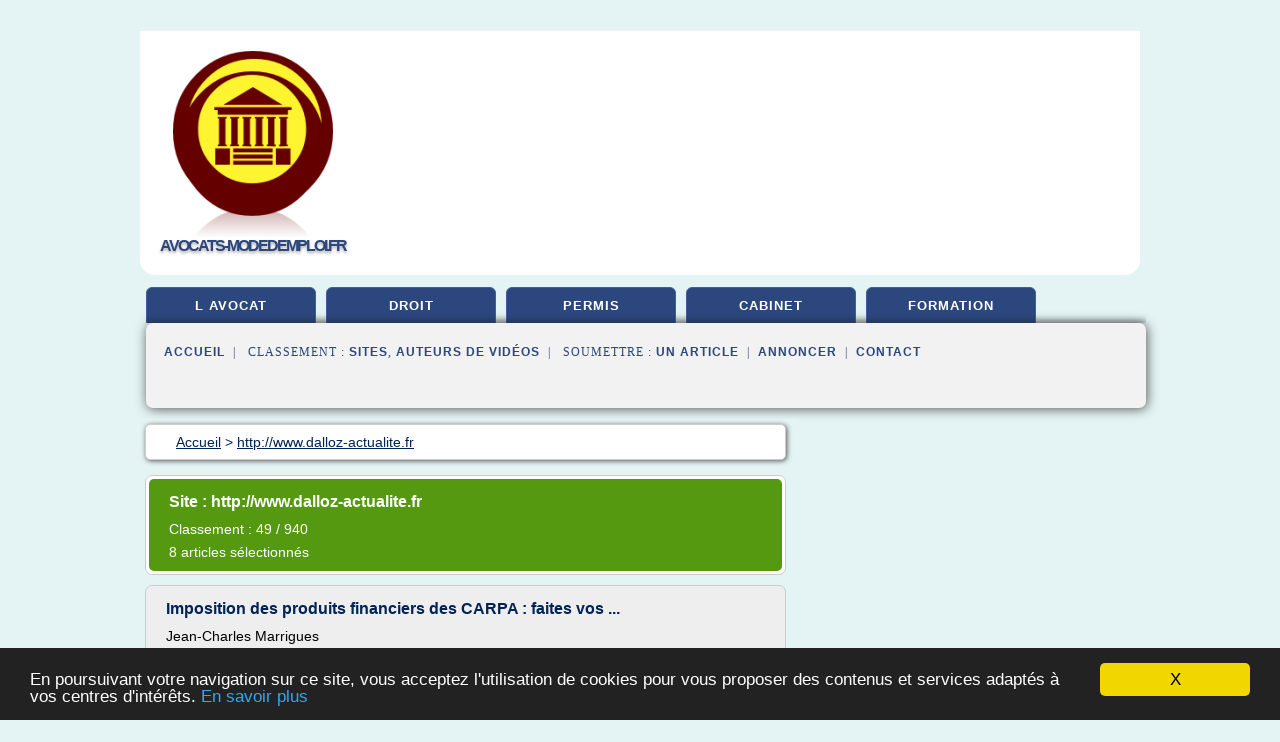

--- FILE ---
content_type: text/html; charset=UTF-8
request_url: https://www.avocats-modedemploi.fr/d4/blog/www.dalloz-actualite.fr/0
body_size: 32363
content:
<html><head><title>
	S&#xE9;lection d'articles de : 
      http://www.dalloz-actualite.fr</title><meta http-equiv="content-type" content="text/html; charset=utf-8"/><meta name="description" content="&#10;&#9;S&#xE9;lection d'articles de : &#10;      http://www.dalloz-actualite.fr"/><meta name="keywords" content="&#10;&#9;S&#xE9;lection d'articles de : &#10;      http://www.dalloz-actualite.fr"/><meta content="General" name="rating"/><link href="/taggup/css/style,v2.css" rel="stylesheet" type="text/css"/><link href="/taggup/css/fluid_grid.css" rel="stylesheet" type="text/css"/><link href="/taggup/css/glow-tabs/tabs.css" rel="stylesheet" type="text/css"/><script type="text/javascript" src="/taggup//js/taggup.js"><!--NOT EMPTY--></script><script src="/taggup/domains/common/jquery/js/jquery-1.7.1.min.js"><!--NOT EMPTY--></script><script src="/taggup/domains/common/jquery/js/jquery-ui-1.8.17.custom.min.js"><!--NOT EMPTY--></script><link href="/taggup/domains/common/jquery/css/ui-lightness/jquery-ui-1.8.17.custom.css" media="all" type="text/css" rel="stylesheet"/><script type="text/javascript" src="/taggup/domains/common/windows_js_1.3/javascripts/prototype.js"><!--NOT EMPTY--></script><script type="text/javascript" src="/taggup/domains/common/windows_js_1.3/javascripts/window.js"><!--NOT EMPTY--></script><script type="text/javascript" src="/taggup/domains/common/windows_js_1.3/javascripts/effects.js"><!--NOT EMPTY--></script><script type="text/javascript" src="/taggup/domains/common/windows_js_1.3/javascripts/window_ext.js"><!--NOT EMPTY--></script><link href="/taggup/domains/common/windows_js_1.3/themes/default.css" rel="stylesheet" type="text/css"/><script type="text/javascript">var switchTo5x=true;</script>
<script type="text/javascript" src="https://w.sharethis.com/button/buttons.js"></script>
<script type="text/javascript" src="https://s.sharethis.com/loader.js"></script>

<script type="text/javascript">

   jQuery.noConflict();

   jQuery(document).ready(function(){
     jQuery("a.ext").click(function(){ 
        var url = this.href;

        jQuery.ajax({
        async: false,
        type: "GET",
        url: "/logger", 
        data: {
                sid: Math.random(), 
                clicked: url,
		source: window.location.href
        },
        contentType: "application/x-www-form-urlencoded; charset=UTF-8",
        cache: false
        });
        return true; 
    });
  });

  </script><meta name="viewport" content="width=device-width, initial-scale=1"/><script async="" src="//pagead2.googlesyndication.com/pagead/js/adsbygoogle.js"></script><script>
	  (adsbygoogle = window.adsbygoogle || []).push({
	    google_ad_client: "ca-pub-0960210551554417",
	    enable_page_level_ads: true
	  });
	</script></head><body id="top"><script type="text/javascript"><!--
            if(window.location.hash){ window.location.replace(window.location.hash.substr(1));
	      document.body.style.background = 'white';
            }
          --></script><script type="text/javascript">
  window.google_analytics_uacct = "UA-1031560-1"
</script>
<center><div id="fixed_header"><script type="text/javascript"><!--
        if(window.location.hash){ window.location.replace(window.location.hash.substr(1));
          document.getElementById("fixed_header").style.display="none";
        }
      --></script><div id="fixed_header_logo"><a href="/"><img border="0" src="/logo.png"/></a></div><div id="fixed_header_menu" style="padding-right: 30px"><a onclick="Element.show('navigation_menu'); Element.hide('show_menu');Element.show('hide_menu');" id="show_menu" style="cursor: pointer">Menu</a><a onclick="Element.hide('navigation_menu'); Element.hide('hide_menu');Element.show('show_menu');" id="hide_menu" style="cursor: pointer">Fermer Menu</a></div></div><script type="text/javascript">
    Element.hide('hide_menu');
  </script><div id="fixed_header_mobile"><script type="text/javascript"><!--
        if(window.location.hash){ window.location.replace(window.location.hash.substr(1));
          document.getElementById("fixed_header_mobile").style.display="none";
        }
      --></script><div id="fixed_header_logo"><a href="/"><img border="0" src="/logo.png"/></a></div><div id="fixed_header_menu" style="padding-right: 30px"><a onclick="Element.show('navigation_menu'); Element.hide('show_mobile_menu');Element.show('hide_mobile_menu');" id="show_mobile_menu" style="cursor: pointer">Menu</a><a onclick="Element.hide('navigation_menu'); Element.hide('hide_mobile_menu');Element.show('show_mobile_menu');" id="hide_mobile_menu" style="cursor: pointer">Fermer Menu</a></div></div><script type="text/javascript">
    Element.hide('hide_mobile_menu');
  </script><script type="text/javascript"><!--
     if(jQuery(window).outerWidth() > 768){
       jQuery("#fixed_header").hide();
     }

     jQuery(window).resize(function () {
        jQuery("#navigation_menu").hide();
        jQuery("#hide_mobile_menu").hide();
        jQuery("#show_mobile_menu").show();
        jQuery("#hide_menu").hide();
        jQuery("#show_menu").show();
        if (jQuery(this).scrollTop() > 80) {
           jQuery("#fixed_header").show();
        } else {
           jQuery("#fixed_header").hide();
        }
     });


     jQuery(window).scroll(function () { 
	jQuery("#navigation_menu").hide();
	jQuery("#hide_mobile_menu").hide();
	jQuery("#show_mobile_menu").show();
	jQuery("#hide_menu").hide();
	jQuery("#show_menu").show();

	if (jQuery(this).scrollTop() > 80) {
           jQuery("#fixed_header").show();
	} else {
	   jQuery("#fixed_header").hide();
	}
     });

      --></script><div id="container"><script type="text/javascript"><!--
        if(window.location.hash){ window.location.replace(window.location.hash.substr(1));
          document.getElementById("container").style.display="none";
	}
      --></script><!--header-top--><div class="logo_container"><table cellspacing="0" cellpadding="10" border="0"><tr><td align="center">      <a href="/">
        <img border="0" src="/logo.png"/>
      </a>
      <div class="logo"><a>avocats-modedemploi.fr</a></div>

</td><td><div class="header_banner_ad"><!-- CSS dans style,v2.css
-->


<script type="text/javascript">
<!--
        google_ad_client = "pub-0960210551554417";
        /* pageheader */
        google_ad_slot = "9359404680";
        google_ad_width = 728;
        google_ad_height = 90;
        //-->
        </script>
        <script type="text/javascript"
                src="https://pagead2.googlesyndication.com/pagead/show_ads.js">
        <!--NOT EMPTY-->
        </script>




</div></td></tr></table></div><div id="navigation_menu"><ul><li><a href="/index.html">Accueil</a></li><li><a href="/index.html"> L Avocat</a></li><li><a href="/d4/2/avocat+droit.html"> Avocat Droit</a></li><li><a href="/d4/3/avocat+permis.html"> Avocat Permis</a></li><li><a href="/d4/4/avocat+cabinet.html"> Avocat Cabinet</a></li><li><a href="/d4/5/formation+avocat.html"> Formation Avocat</a></li><li><a href="/d4/top/blogs/0">Classement de Sites</a></li><li><a href="/d4/top/producers/0">Classement Auteurs de Vid&#xE9;os</a></li><li><a rel="nofollow" href="/submit.php">
        Soumettre 
      un article</a></li><li><a rel="nofollow" href="/advertise.php">Annoncer</a></li><li><a rel="nofollow" href="/contact.php">Contact</a></li></ul></div><script type="text/javascript">
             Element.hide('navigation_menu');
           </script><div id="header"><ul id="navigation"><li><a href="/index.html">l avocat</a></li><li><a href="/d4/2/avocat+droit.html">droit</a></li><li><a href="/d4/3/avocat+permis.html">permis</a></li><li><a href="/d4/4/avocat+cabinet.html">cabinet</a></li><li><a href="/d4/5/formation+avocat.html">formation</a></li><li class="shadow"/></ul><div id="subnavigation"><span>&#xA0;&#xA0;</span><a href="/index.html">Accueil</a><span>&#xA0;&#xA0;|&#xA0;&#xA0; 
        Classement :
      </span><a href="/d4/top/blogs/0">Sites</a><span>, </span><a href="/d4/top/producers/0">Auteurs de Vid&#xE9;os</a><span>&#xA0;&#xA0;|&#xA0;&#xA0; 
        Soumettre :
      </span><a rel="nofollow" href="/submit.php">un article</a><span>&#xA0;&#xA0;|&#xA0;&#xA0;</span><a rel="nofollow" href="/advertise.php">Annoncer</a><span>&#xA0;&#xA0;|&#xA0;&#xA0;</span><a rel="nofollow" href="/contact.php">Contact</a><div id="header_ad"><script type="text/javascript"><!--
        google_ad_client = "pub-0960210551554417";
        /* 728x15, created 3/31/11 */
        google_ad_slot = "0839699374";
        google_ad_width = 728;
        google_ad_height = 15;
        //-->
        </script>
        <script type="text/javascript"
        src="https://pagead2.googlesyndication.com/pagead/show_ads.js">
          <!--NOT EMPTY-->
        </script>
</div></div></div><div id="content"><div id="path"><ol vocab="http://schema.org/" typeof="BreadcrumbList" id="path_BreadcrumbList"><li property="itemListElement" typeof="ListItem"><a property="item" typeof="WebPage" href="/index.html"><span property="name">Accueil</span></a><meta property="position" content="1"/></li><li><span> &gt; </span></li><li property="itemListElement" typeof="ListItem"><a href="/d4/blog/www.dalloz-actualite.fr/0" property="item" typeof="WebPage"><span property="name">http://www.dalloz-actualite.fr</span></a><meta property="position" content="2"/></li></ol></div><div id="main_content"><script type="text/javascript">

          // pour &#xE9;viter le conflit entre prototype et jquery 
          // http://docs.jquery.com/Using_jQuery_with_Other_Libraries
          jQuery.noConflict();

	  jQuery(document).ready(function(){

	    if(window.location.hash){ window.location.replace(window.location.hash.substr(1));
	      var target = window.location.hash;
	      target = target.substring(1, target.length);

            //jQuery("a.ext").click(function (event) {
              //alert(jQuery(this).attr('href'));
              //event.preventDefault();
              // hide scroller
              jQuery("body").css("overflow", "hidden"); // 'auto' to show
	      // open iframe

	      jQuery('<div id="iframe_wrapper"><div id="iframe_header"><div id="iframe_logo"><a href="/"><img border="0" src="/logo.png"/></a></div><div id="iframe_linkmenu_button" class="overout"><a>Autres articles de ce site Web</a></div><div id="iframe_quit_button"><a href="'+target+'">Quitter [x]</a></div></div><div id="iframe_linkmenu" class="overout"/><div id="iframe_article_wrapper"><iframe id="iframe_article" src="'+target+'"/></div><img class="iframe_loader" border="0" src="/taggup/domains/common/ajax-loader.gif"/></div>').insertBefore(jQuery('body').children().last());

	      	
	      jQuery("#iframe_article").load(function (){
	        jQuery('.iframe_loader').hide(); 
	      });

	     jQuery('#iframe_linkmenu').load(window.location.pathname+',block');
	     jQuery('#iframe_linkmenu').hide();

	     jQuery('#iframe_linkmenu').zIndex(1000);
	     jQuery('#iframe_article_wrapper').zIndex(999);
	     jQuery('#iframe_container').zIndex(998);
	     jQuery('#iframe_header').zIndex(1001);


	     jQuery( "div.overout" )
		  .mouseover(function() {
		    jQuery('#iframe_linkmenu').show();
	          })
		  .mouseout(function() {
		    jQuery('#iframe_linkmenu').hide();
		  });

//	     alert(jQuery('#iframe_leftmenu').zIndex());
//	     alert(jQuery('#iframe_rightmenu').zIndex());
//	     alert(jQuery('#iframe_container').zIndex());

	     //win = new Window('1',{className: "dialog",
             //width: 250,
             //title: "HTML",
             //height: 150,
             //showEffectOptions: {duration:1.5}});

	     //win.setAjaxContent(window.location.pathname+',block',{method: 'get'});

             //win.setZIndex(9999);
             //WindowStore.show(win);
             //WindowStore.init();
             // showDebug();

            //});
	    }
          });
	</script><div id="blogView"><div id="mainTitle"><div id="mainTitle_inner"><h1>
        Site :
      http://www.dalloz-actualite.fr</h1><p>
        Classement : 
      49 / 940</p><p>8
        articles s&#xE9;lectionn&#xE9;s
      </p></div></div><div id="itemList"><div class="evenItem"><h1>Imposition des produits financiers des CARPA : faites vos ...</h1><p>Jean-Charles  Marrigues</p><p>Marrigues</p><p>Comment se portent les finances des Ordres d'avocats et de leur CARPA ? Difficile &#xE0; dire, si ce n'est peut-&#xEA;tre du c&#xF4;t&#xE9; de Paris o&#xF9; la caisse de r&#xE8;glements p&#xE9;cuniaires du barreau semble se porter comme un charme. Si l'on en croit un article publi&#xE9; dans Le Figaro, le 6 avril dernier1, le barreau de la capitale serait le seul en France &#xE0; &#xEA;tre...<read_more/></p><p><a target="_blank" href="/d4/blog/www.dalloz-actualite.fr/0#http://www.dalloz-actualite.fr/chronique/imposition-des-produits-financiers-des-carpa-faites-vos-jeux-rien-ne-va-plus" class="ext" rel="nofollow">
        Lire la suite
      <img class="icon" border="0" src="/taggup/domains/common/ext_arrow.png"/></a></p><p><span class="property">Date: </span>2017-04-22 04:32:54</p><p><span class="property">
        Th&#xE8;mes li&#xE9;s 
      : </span><a href="/d4/c,k/bloglist/l+acte+d+avocat,0" style="font-size: &#10;      18px&#10;    ;">l acte d avocat</a> /
         <a href="/d4/c,k/bloglist/cabinet+d+avocat+droit+des+affaires+lyon,0" style="font-size: &#10;      14px&#10;    ;">cabinet d'avocat droit des affaires lyon</a> /
         <a href="/d4/c,k/bloglist/cabinet+d+avocat+paris+droit+des+affaires,0" style="font-size: &#10;      18px&#10;    ;">cabinet d avocat paris droit des affaires</a> /
         <a href="/d4/c,k/bloglist/cabinet+d+avocat+specialise+en+droit+des+affaires,0" style="font-size: &#10;      18px&#10;    ;">cabinet d'avocat specialise en droit des affaires</a> /
         <a href="/d4/c,k/bloglist/cabinet+d+avocat+droit+des+affaires,0" style="font-size: &#10;      18px&#10;    ;">cabinet d'avocat droit des affaires</a></p><div class="tag_ad">

<style type="text/css">
@media (min-width: 769px) {
div.tag_ad_1_desktop {  }
div.tag_ad_1_mobile { display: none }
}

@media (max-width: 768px) {
div.tag_ad_1_mobile {  }
div.tag_ad_1_desktop { display: none }
}

</style>

<div class="tag_ad_1_desktop">

<script type="text/javascript"><!--
        google_ad_client = "pub-0960210551554417";
        /* 468x15, created 3/31/11 */
        google_ad_slot = "8030561878";
        google_ad_width = 468;
        google_ad_height = 15;
        //-->
        </script>
        <script type="text/javascript"
        src="https://pagead2.googlesyndication.com/pagead/show_ads.js">
          <!--NOT EMPTY-->
        </script>

</div>


<div class="tag_ad_1_mobile">

<script async src="//pagead2.googlesyndication.com/pagead/js/adsbygoogle.js"></script>
<!-- responsive-text-display -->
<ins class="adsbygoogle"
     style="display:block"
     data-ad-client="ca-pub-0960210551554417"
     data-ad-slot="9996705600"
     data-ad-format="auto"></ins>
<script>
(adsbygoogle = window.adsbygoogle || []).push({});
</script>

</div>
</div></div><div class="oddItem"><h2>De nouveaux d&#xE9;bouch&#xE9;s pour les docteurs en droit ...</h2><p>Un doctorat pour quoi faire ?</p><p>Le doctorat en droit n'est indispensable que pour entamer une carri&#xE8;re universitaire : sans ce pr&#xE9;cieux s&#xE9;same, impossible d'&#xEA;tre recrut&#xE9; comme ma&#xEE;tre de conf&#xE9;rences ou de se pr&#xE9;senter au concours d'agr&#xE9;gation. Toutes les autres professions juridiques et judiciaires peuvent, en revanche, &#xEA;tre exerc&#xE9;es sans doctorat. Pour celles-ci, il est donc l&#xE9;gitime de...<read_more/></p><p><a target="_blank" href="/d4/blog/www.dalloz-actualite.fr/0#http://www.dalloz-actualite.fr/chronique/de-nouveaux-debouches-pour-docteurs-en-droit" class="ext" rel="nofollow">
        Lire la suite
      <img class="icon" border="0" src="/taggup/domains/common/ext_arrow.png"/></a></p><p><span class="property">Date: </span>2017-04-22 06:47:01</p><p><span class="property">
        Th&#xE8;mes li&#xE9;s 
      : </span><a href="/d4/c,k/bloglist/loi+concernant+le+droit+a+l+integration+sociale,0" style="font-size: &#10;      14px&#10;    ;">loi concernant le droit a l'integration sociale</a> /
         <a href="/d4/c,k/bloglist/cabinet+d+avocat+droit+des+affaires,0" style="font-size: &#10;      18px&#10;    ;">cabinet d'avocat droit des affaires</a> /
         <a href="/d4/c,k/bloglist/cabinet+d+avocat+droit+des+affaires,0" style="font-size: &#10;      18px&#10;    ;">cabinet d avocat droit des affaires</a> /
         <a href="/d4/c,k/bloglist/cabinet+d+avocat+recherche+juriste,0" style="font-size: &#10;      14px&#10;    ;">cabinet d'avocat recherche juriste</a> /
         <a href="/d4/c,k/bloglist/association+francaise+des+juristes+en+cabinet+d+avocats,0" style="font-size: &#10;      12px&#10;    ;">association francaise des juristes en cabinet d avocats</a></p><div class="tag_ad">

<style type="text/css">
@media (min-width: 769px) {
div.tag_ad_2_desktop {  }
div.tag_ad_2_mobile { display: none }
}

@media (max-width: 768px) {
div.tag_ad_2_mobile {  }
div.tag_ad_2_desktop { display: none }
}

</style>

<div class="tag_ad_2_desktop">

<script type="text/javascript"><!--
        google_ad_client = "pub-0960210551554417";
        /* 468x15, created 3/31/11 */
        google_ad_slot = "8030561878";
        google_ad_width = 468;
        google_ad_height = 15;
        //-->
        </script>
        <script type="text/javascript"
        src="https://pagead2.googlesyndication.com/pagead/show_ads.js">
          <!--NOT EMPTY-->
        </script>

</div>


<div class="tag_ad_2_mobile">

<script async src="//pagead2.googlesyndication.com/pagead/js/adsbygoogle.js"></script>
<!-- responsive-text-display -->
<ins class="adsbygoogle"
     style="display:block"
     data-ad-client="ca-pub-0960210551554417"
     data-ad-slot="9996705600"
     data-ad-format="auto"></ins>
<script>
(adsbygoogle = window.adsbygoogle || []).push({});
</script>

</div>
</div></div><div class="evenItem"><h2>Un avocat propose &#xE0; ses clients une formule d&#x2019;abonnement ...</h2><p>Christophe Landat, avocat au barreau de Montpellier, a mis en place, depuis le d&#xE9;but de l'ann&#xE9;e, une formule in&#xE9;dite : un abonnement juridique &#xE0; prix modeste ou un abonnement mutualis&#xE9; aupr&#xE8;s de son cabinet pour la somme de 169 EUR H.T. par mois.</p><p>La r&#xE9;daction : Comment-vous est venue l'id&#xE9;e de proposer un abonnement juridique &#xE0; bas prix ?</p><p>Christophe Landat : F&#xE9;ru de nouvelles...<read_more/></p><p><a target="_blank" href="/d4/blog/www.dalloz-actualite.fr/0#http://www.dalloz-actualite.fr/interview/un-avocat-propose-ses-clients-une-formule-d-abonnement-juridique-bas-prix" class="ext" rel="nofollow">
        Lire la suite
      <img class="icon" border="0" src="/taggup/domains/common/ext_arrow.png"/></a></p><p><span class="property">Date: </span>2017-04-22 04:57:53</p><p><span class="property">
        Th&#xE8;mes li&#xE9;s 
      : </span><a href="/d4/c,k/bloglist/site+internet+cabinet+d+avocat,0" style="font-size: &#10;      14px&#10;    ;">site internet cabinet d'avocat</a> /
         <a href="/d4/c,k/bloglist/site+internet+d+avocat,0" style="font-size: &#10;      16px&#10;    ;">site internet d'avocat</a> /
         <a href="/d4/c,k/bloglist/site+web+cabinet+d+avocat,0" style="font-size: &#10;      14px&#10;    ;">site web cabinet d'avocat</a> /
         <a href="/d4/c,k/bloglist/site+cabinet+d+avocat,0" style="font-size: &#10;      18px&#10;    ;">site cabinet d'avocat</a> /
         <a href="/d4/c,k/bloglist/site+d+avocat+en+ligne+gratuit,0" style="font-size: &#10;      14px&#10;    ;">site d'avocat en ligne gratuit</a></p><div class="tag_ad">
<script async src="//pagead2.googlesyndication.com/pagead/js/adsbygoogle.js"></script>
<!-- responsive-text-display -->
<ins class="adsbygoogle"
     style="display:block"
     data-ad-client="ca-pub-0960210551554417"
     data-ad-slot="9996705600"
     data-ad-format="auto"></ins>
<script>
(adsbygoogle = window.adsbygoogle || []).push({});
</script>

</div></div><div class="oddItem"><h2>Avocat | Dalloz Actualit&#xE9;</h2><p>Visites domiciliaire et saisies en mati&#xE8;re concurrentielle : les garanties sont effectives</p><p>le 21 Avril 2017</p><p>La Cour de Strasbourg a d&#xE9;clar&#xE9; irrecevable, &#xE0; l'unanimit&#xE9;, une requ&#xEA;te form&#xE9;e par une soci&#xE9;t&#xE9; fran&#xE7;aise qui contestait la r&#xE9;gularit&#xE9; d'op&#xE9;rations de visite et de saisie effectu&#xE9;e par l'Autorit&#xE9; de la concurrence.</p><p>Brigade des mineurs. Immersion au coeur de la brigade de...<read_more/></p><p><a target="_blank" href="/d4/blog/www.dalloz-actualite.fr/0#http://www.dalloz-actualite.fr/actualites/avocat" class="ext" rel="nofollow">
        Lire la suite
      <img class="icon" border="0" src="/taggup/domains/common/ext_arrow.png"/></a></p><p><span class="property">Date: </span>2017-04-22 05:26:43</p><p><span class="property">
        Th&#xE8;mes li&#xE9;s 
      : </span><a href="/d4/c,k/bloglist/conseil+national+de+l+ordre+des+avocats+paris,0" style="font-size: &#10;      14px&#10;    ;">conseil national de l'ordre des avocats paris</a> /
         <a href="/d4/c,k/bloglist/candidats+conseil+de+l+ordre+avocats+paris+2015,0" style="font-size: &#10;      12px&#10;    ;">candidats conseil de l'ordre avocats paris 2015</a> /
         <a href="/d4/c,k/bloglist/candidats+conseil+de+l+ordre+avocats+paris,0" style="font-size: &#10;      12px&#10;    ;">candidats conseil de l'ordre avocats paris</a> /
         <a href="/d4/c,k/bloglist/conseil+de+l+ordre+avocat+paris,0" style="font-size: &#10;      16px&#10;    ;">conseil de l'ordre avocat paris</a> /
         <a href="/d4/c,k/bloglist/conseil+de+l+ordre+avocat+paris,0" style="font-size: &#10;      16px&#10;    ;">conseil de l ordre avocat paris</a></p></div><div class="evenItem"><h2>Europ&#xE9;en et international | Dalloz Actualit&#xE9;</h2><p>Visites domiciliaire et saisies en mati&#xE8;re concurrentielle : les garanties sont effectives</p><p>le 21 Avril 2017</p><p>La Cour de Strasbourg a d&#xE9;clar&#xE9; irrecevable, &#xE0; l'unanimit&#xE9;, une requ&#xEA;te form&#xE9;e par une soci&#xE9;t&#xE9; fran&#xE7;aise qui contestait la r&#xE9;gularit&#xE9; d'op&#xE9;rations de visite et de saisie effectu&#xE9;e par l'Autorit&#xE9; de la concurrence.</p><p>CJUE&#xA0;: validation de mesures restrictives par la voie de la...<read_more/></p><p><a target="_blank" href="/d4/blog/www.dalloz-actualite.fr/0#http://www.dalloz-actualite.fr/actualites/europeen-et-international" class="ext" rel="nofollow">
        Lire la suite
      <img class="icon" border="0" src="/taggup/domains/common/ext_arrow.png"/></a></p><p><span class="property">Date: </span>2017-04-22 07:00:02</p><p><span class="property">
        Th&#xE8;mes li&#xE9;s 
      : </span><a href="/d4/c,k/bloglist/avocat+droit+de+l+homme+strasbourg,0" style="font-size: &#10;      12px&#10;    ;">avocat droit de l'homme strasbourg</a> /
         <a href="/d4/c,k/bloglist/avocat+droit+de+l+homme+bruxelles,0" style="font-size: &#10;      12px&#10;    ;">avocat droit de l'homme bruxelles</a> /
         <a href="/d4/c,k/bloglist/avocat+droit+de+l+homme,0" style="font-size: &#10;      18px&#10;    ;">avocat droit de l'homme</a> /
         <a href="/d4/c,k/bloglist/avocat+droit+de+l+homme,0" style="font-size: &#10;      18px&#10;    ;">avocat droit de l homme</a> /
         <a href="/d4/c,k/bloglist/l+acte+d+avocat,0" style="font-size: &#10;      18px&#10;    ;">l acte d avocat</a></p></div><div class="oddItem"><h2>La fiscalit&#xE9; de la prestation compensatoire | Dalloz Actualit&#xE9;</h2><p>Il ne faut pas h&#xE9;siter &#xE0; &#xE9;voquer dans le dossier des estimations fiscales.</p><p>La prestation compensatoire rel&#xE8;ve principalement de l'imp&#xF4;t sur le revenu (IR) et des droits d'enregistrement.</p><p>A - En cas de rente</p><p>Pas de droits d'enregistrement</p><p>Au titre de l'IR : c'est imposable pour le cr&#xE9;ancier, d&#xE9;ductible pour le d&#xE9;biteur.</p><p>B - En cas de capital &#xE9;chelonn&#xE9;</p><p>Pas de droits d'enregistrement</p><p>Au...<read_more/></p><p><a target="_blank" href="/d4/blog/www.dalloz-actualite.fr/0#http://www.dalloz-actualite.fr/article/fiscalite-de-prestation-compensatoire-0" class="ext" rel="nofollow">
        Lire la suite
      <img class="icon" border="0" src="/taggup/domains/common/ext_arrow.png"/></a></p><p><span class="property">Date: </span>2017-04-22 06:32:57</p><p><span class="property">
        Th&#xE8;mes li&#xE9;s 
      : </span><a href="/d4/c,k/bloglist/l+acte+d+avocat,0" style="font-size: &#10;      18px&#10;    ;">l acte d avocat</a> /
         <a href="/d4/c,k/bloglist/avocat+general+pres+la+cour+d+appel,0" style="font-size: &#10;      14px&#10;    ;">avocat general pres la cour d'appel</a> /
         <a href="/d4/c,k/bloglist/avocat+droit+de+l+immobilier+toulouse,0" style="font-size: &#10;      12px&#10;    ;">avocat droit de l'immobilier toulouse</a> /
         <a href="/d4/c,k/bloglist/divorce+en+france+en+2000,0" style="font-size: &#10;      11px&#10;    ;">divorce en france en 2000</a> /
         <a href="/d4/c,k/bloglist/ecole+formation+d+avocat+paris,0" style="font-size: &#10;      14px&#10;    ;">ecole formation d'avocat paris</a></p></div><div class="evenItem"><h2>L&#x2019;Assembl&#xE9;e pl&#xE9;ni&#xE8;re, la prescription et le devoir de ...</h2><p>Jean Danet</p><p>En mati&#xE8;re criminelle, l'Assembl&#xE9;e pl&#xE9;ni&#xE8;re vient de consacrer le principe de suspension de la prescription en cas d'obstacle insurmontable rendant impossible les poursuites.</p><p>L'arr&#xEA;t de l'Assembl&#xE9;e pl&#xE9;ni&#xE8;re de la Cour de cassation en date 7 novembre 2014 met un terme &#xE0; un grand d&#xE9;bat au sein du monde judiciaire1. Elle y adopte une solution prudente, claire et conforme &#xE0; la...<read_more/></p><p><a target="_blank" href="/d4/blog/www.dalloz-actualite.fr/0#http://www.dalloz-actualite.fr/chronique/l-assemblee-pleniere-prescription-et-devoir-de-justice" class="ext" rel="nofollow">
        Lire la suite
      <img class="icon" border="0" src="/taggup/domains/common/ext_arrow.png"/></a></p><p><span class="property">Date: </span>2017-04-22 05:46:50</p><p><span class="property">
        Th&#xE8;mes li&#xE9;s 
      : </span><a href="/d4/c,k/bloglist/avocat+general+cour+d+appel,0" style="font-size: &#10;      18px&#10;    ;">avocat general cour d'appel</a> /
         <a href="/d4/c,k/bloglist/responsabilite+penale+de+l+avocat,0" style="font-size: &#10;      14px&#10;    ;">responsabilite penale de l avocat</a> /
         <a href="/d4/c,k/bloglist/avocat+general+cour+de+cassation,0" style="font-size: &#10;      14px&#10;    ;">avocat general cour de cassation</a> /
         <a href="/d4/c,k/bloglist/maison+de+l+avocat+douai,0" style="font-size: &#10;      11px&#10;    ;">maison de l'avocat douai</a> /
         <a href="/d4/c,k/bloglist/responsabilite+de+l+avocat,0" style="font-size: &#10;      16px&#10;    ;">responsabilite de l avocat</a></p></div><div class="oddItem"><h2>Social | Dalloz Actualit&#xE9;</h2><p>Pas de discrimination n&#xE9;e d'une condition de r&#xE9;sidence pour le versement d'allocation</p><p>le 21 Avril 2017</p><p>La France peut refuser de verser une allocation &#xE0; une personne au motif qu'elle ne r&#xE9;side pas sur le territoire, d&#xE8;s lors que cette allocation a pour objet de garantir un minimum de ressources aux personnes qui vivent sur le territoire national.</p><p>Licenciement &#xE9;conomique : p&#xE9;rim&#xE8;tre de...<read_more/></p><p><a target="_blank" href="/d4/blog/www.dalloz-actualite.fr/0#http://www.dalloz-actualite.fr/actualites/social" class="ext" rel="nofollow">
        Lire la suite
      <img class="icon" border="0" src="/taggup/domains/common/ext_arrow.png"/></a></p><p><span class="property">Date: </span>2017-04-22 02:56:15</p><p><span class="property">
        Th&#xE8;mes li&#xE9;s 
      : </span><a href="/d4/c,k/bloglist/avocat+conseil+d+entreprise,0" style="font-size: &#10;      18px&#10;    ;">avocat conseil d entreprise</a> /
         <a href="/d4/c,k/bloglist/avocat+d+entreprise,0" style="font-size: &#10;      18px&#10;    ;">avocat d entreprise</a> /
         <a href="/d4/c,k/bloglist/conseil+de+l+avocat,0" style="font-size: &#10;      18px&#10;    ;">conseil de l avocat</a></p></div></div><div class="pagination"><div class="pagination_inner"><p>8
        Ressources 
      </p></div></div></div></div></div><div id="tags"><div class="large_image_ad">
<!-- mobile :  320 x 100
     https://support.google.com/adsense/answer/6357180
     pc : non affich�
-->

<style type="text/css">
@media (min-width: 769px) {
div.large_image_ad_mobile { display: none }
}

@media (max-width: 768px) {
div.large_image_ad_mobile { padding: 10px; }
}

</style>

<div class="large_image_ad_desktop">

<script type="text/javascript"><!--
                google_ad_client = "pub-0960210551554417";
                /* 336x280, created 3/29/11 */
                google_ad_slot = "2848099360";
                google_ad_width = 336;
                google_ad_height = 280;
        //-->
        </script>
        <script type="text/javascript"
                src="https://pagead2.googlesyndication.com/pagead/show_ads.js">
                <!--NOT EMPTY-->
        </script>

</div>



<div class="large_image_ad_mobile">

</div>
</div></div><div id="footer"><div id="footer_content"><!--footer-top--><a href="/index.html">Accueil</a><span> | </span><a rel="nofollow" href="/taggup/legal/fr/legal.xhtml" target="_blank">Mentions l&#xE9;gales</a><span> | </span><a rel="nofollow" href="/taggup/legal/fr/tos.xhtml" target="_blank">Conditions g&#xE9;n&#xE9;rales d'utilisation</a><span> | </span><a rel="nofollow" href="/taggup/legal/fr/cookies_more.html" target="_blank">Utilisation des cookies</a><span> | </span><a rel="nofollow" href="javascript:window.location= '/about.php?subject='+location.href">Contact &#xE0; propos de cette page</a><br/><a href="/taggup/legal/fr/tos.xhtml" rel="nofollow" target="_blank">Pour ajouter ou supprimer un site, voir l'article 4 des CGUs</a><!--footer-bottom--><br/><br/><br/><br/><br/><br/></div></div></div></center><script src="https://www.google-analytics.com/urchin.js" type="text/javascript">
</script>
<script type="text/javascript">
  _uacct = "UA-1031560-1";
  urchinTracker();
</script>
<script type="text/javascript" src="/taggup//js/astrack.js">
</script>

<script type="text/javascript">stLight.options({publisher: "58075759-4f0f-4b91-b2c3-98e78500ec08", doNotHash: false, doNotCopy: false, hashAddressBar: false});</script>
<script>
var options={ "publisher": "58075759-4f0f-4b91-b2c3-98e78500ec08", "logo": { "visible": false, "url": "", "img": "//sd.sharethis.com/disc/images/demo_logo.png", "height": 45}, "ad": { "visible": false, "openDelay": "5", "closeDelay": "0"}, "livestream": { "domain": "", "type": "sharethis"}, "ticker": { "visible": false, "domain": "", "title": "", "type": "sharethis"}, "facebook": { "visible": false, "profile": "sharethis"}, "fblike": { "visible": false, "url": ""}, "twitter": { "visible": false, "user": "sharethis"}, "twfollow": { "visible": false}, "custom": [{ "visible": false, "title": "Custom 1", "url": "", "img": "", "popup": false, "popupCustom": { "width": 300, "height": 250}}, { "visible": false, "title": "Custom 2", "url": "", "img": "", "popup": false, "popupCustom": { "width": 300, "height": 250}}, { "visible": false, "title": "Custom 3", "url": "", "img": "", "popup": false, "popupCustom": { "width": 300, "height": 250} }], "chicklets": { "items": ["facebook", "twitter", "linkedin", "pinterest", "email", "sharethis"]} };
var st_bar_widget = new sharethis.widgets.sharebar(options);
</script>

<script type="text/javascript"><!--
    window.cookieconsent_options = {"message":"En poursuivant votre navigation sur ce site, vous acceptez l'utilisation de cookies pour vous proposer des contenus et services adapt&eacute;s &agrave; vos centres d'int&eacute;r&ecirc;ts.","dismiss":"X","learnMore":"En savoir plus","link":"javascript:popupthis('cookies_more.html')","theme":"dark-bottom"};
    //--></script><script type="text/javascript" src="/taggup/domains/common/cookieconsent2_v1.0.9/cookieconsent.min.js"><!--NOT EMPTY--></script></body></html>
